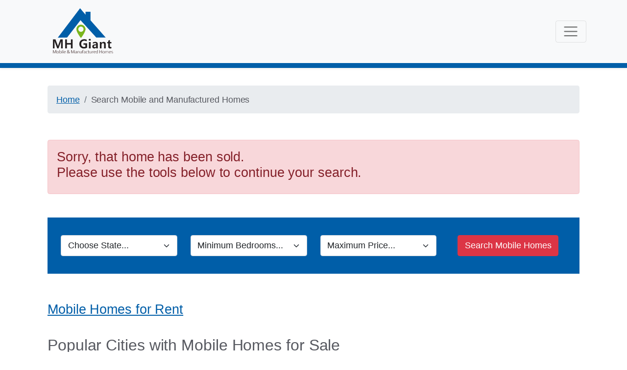

--- FILE ---
content_type: text/html; charset=UTF-8
request_url: https://mhgiant.com/search/home-was-sold.php
body_size: 3782
content:



<!doctype html>
<html lang="en">
  <head>    
    <meta charset="utf-8">
    <meta name="viewport" content="width=device-width, initial-scale=1">
    <link rel="stylesheet" href="../assets/css/bootstrap.min.css" >
    <link rel="stylesheet" href="../assets/css/custom.css">
    <link rel="stylesheet" href="../assets/css/resource-center.css">     

    <meta name="description" content="Search for mobile and manufactured homes for sale and for rent. Our simple tools make it easy to find what you are looking for."/>
    <meta name="keywords" content="mobile and manufactured homes for sale, MH for sale, trailer homes for sale, search mobile home listings" />
    <meta name="robots" content="index, follow" />      
   
    <title>Search Mobile and Manufactured Homes for Sale | MH Giant</title> 
    <link rel="icon" href="../assets/images/favicon.png" type="image/png">      
  
  </head>
  <body>

<header>
  <div class="collapse bg-secondary bg-gradient" id="navbarHeader">
    <div class="container">
      
      <div class="row">

        <div class="col-sm-3 offset-md-1 py-4">
          <h4 class="text-white">Mobile Homes</h4>
          <ul class="list-unstyled">
            <li><a href="https://mhgiant.com" class="text-white">Home Page</a></li>
            <li><a href="https://mhgiant.com/search" class="text-white">Search Mobile Homes</a></li>
            <li><a href="https://mhgiant.com/list-and-sell-my-mobile-or-manufactured-home.php" class="text-white">Sell Mobile Homes</a></li>
            
            
                        
          </ul>
        </div>

        <div class="col-sm-3 offset-md-1 py-4">
          <h4 class="text-white">Education, Inspiration</h4>
          <ul class="list-unstyled">            
            <li><a href="https://mhgiant.com/blog/" class="text-white">Blog</a></li>
            <li><a href="https://mhgiant.com/inspiration-gallery/" class="text-white" target="_blank">Inspiration Gallery</a></li>
          </ul>
        </div>

        <div class="col-sm-3 offset-md-1 py-4">
          <h4 class="text-white">Login / Contact</h4>
          <ul class="list-unstyled">
            <li><a href="https://mhgiant.com/contact.php" class="text-white">Contact Us</a></li>
            
          </ul>
        
        
                  <a href="https://mhgiant.com/login.php" class="text-white"><button type="button" class="btn btn-danger">Login</button></a>
        
        
        

        </div>

      </div><!-- #row -->
    </div>
  </div>
  
  <div class="navbar navbar-light bg-light shadow-sm topnav">
    <div class="container">
      <a href="https://mhgiant.com" class="navbar-brand d-flex align-items-center">
        <img src="../assets/images/logo.png" class="img-fluid" style="max-height:100px" alt="MH Giant Logo">
      </a>
      <button class="navbar-toggler" type="button" data-bs-toggle="collapse" data-bs-target="#navbarHeader" aria-controls="navbarHeader" aria-expanded="false" aria-label="Toggle navigation">
        <span class="navbar-toggler-icon"></span>
      </button>
    </div>
  </div>

  <!-- Google tag (gtag.js) --> <script async src="https://www.googletagmanager.com/gtag/js?id=AW-757653022"></script> <script> window.dataLayer = window.dataLayer || []; function gtag(){dataLayer.push(arguments);} gtag('js', new Date()); gtag('config', 'AW-757653022'); </script>
</header>

<main>

   
<div class="container account px-4 py-2">

<!-- Breadcrumbs -->
 <nav aria-label="breadcrumb">
  <ol class="breadcrumb mb-5 mt-4">
    <li class="breadcrumb-item"><a href="https://mhgiant.com">Home</a></li>    
    <li class="breadcrumb-item">Search Mobile and Manufactured Homes</li>        
  </ol>
</nav> 


<div class="row g-5 ">
    
    <div class="col"><!-- leftcol -->

    <div class="alert alert-danger" role="alert">
      <h4>Sorry, that home has been sold. </br>Please use the tools below to continue your search.</h4>
    </div><br> 

                        

  <form class="p-4 mb-4" style="background-color:#005ea8;" role="form" id="search" name="search" action="results.php" method="get">

<div class="row">

  <div class="form-group col-md-3 my-2">              
    <select class="form-select" id="searchState" name="searchState">
      <option value="">Choose State...</option>
      
      
        <option value="FL">Florida</option>

            
    </select>              
  </div> 


  <div class="form-group col-md-3 my-2">    
    <select class="form-select" id="searchBedrooms" name="searchBedrooms">
      <option value="">Minimum Bedrooms...</option>
      <option value="1">1</option> 
      <option value="2">2</option>
      <option value="3">3</option>
      <option value="4">4</option>           
    </select>    
  </div>

  
  <div class="form-group col-md-3 my-2">    
    <select class="form-select" id="searchMaxPrice" name="searchMaxPrice">
      <option value="">Maximum Price...</option>
      <option value="15000">$15,000</option>
      <option value="25000">$25,000</option>
      <option value="50000">$50,000</option>
      <option value="75000">$75,000</option>
      <option value="100000">$100,000</option>
      <option value="150000">$150,000</option>
      <option value="200000">$200,000</option>
      <option value="300000">$300,000</option>
      <option value="400000">$400,000</option>
    </select>   
  </div>


  <div class="form-group col-md-3 text-center"> 

  <button type="submit" class="btn btn btn-danger my-2" value="submit">Search Mobile Homes</button>  
    
  </div>

</div><!-- #row -->
 
 </form> 
<br>

<h4><a href="https://mhgiant.com/mobile-homes/mobile-homes-for-rent.php">Mobile Homes for Rent</a></h4><br>

<h3 class="pb-2">Popular Cities with Mobile Homes for Sale</h3>

  <div class="row row-cols-1 row-cols-md-4 g-4">
  
  <div class="col">
    <div class="card h-100">            
      <img src="../assets/images/pink-golf-ball.jpg" class="card-img-top" alt="Golfers hand with white glove and pink ball">
      <div class="card-body">
        <h5 class="card-title"><strong>Venice, FL</strong></h5>
        <p class="card-text">Walk on the beach & look for shark's teeth. Located in Sarasota County, home of beautiful <a href="https://www.floridastateparks.org/parks-and-trails/oscar-scherer-state-park" target="_blank"> Oscar Scherer State Park.</a></p>         
      </div>
      <div class="card-footer">
        <div class="justify-content-between text-center"> 
          <div class="btn-group">
            <a href="results.php?searchState=FL&searchCity=Venice"><button type="button" class="btn btn-sm btn-danger">Mobile Homes for sale in Venice</button></a>                  
          </div>                         
        </div>
      </div>
    </div>
  </div>


    <div class="col">
    <div class="card h-100">      
      <img src="../assets/images/2-chairs-on-fl-beach.jpg" class="card-img-top" alt="2 people sitting in chairs at the Florida beach ">
      <div class="card-body">
        <h5 class="card-title"><strong>Ellenton, FL</strong></h5>
        <p class="card-text">Located in Manatee County, Ellenton was voted one of the best places to live on the Florida Gulf Coast.</p>         
      </div>
      <div class="card-footer">
        <div class="justify-content-between text-center"> 
          <div class="btn-group">
            <a href="results.php?searchState=FL&searchCity=Ellenton"><button type="button" class="btn btn-sm btn-danger"> Mobile Homes for sale in Ellenton</button></a>                  
          </div>                         
        </div>
      </div>
    </div>
  </div>


    <div class="col">
    <div class="card h-100">      
      <img src="../assets/images/sailboat-rope.jpg" class="card-img-top" alt="blue and white rope on a sailboat">
      <div class="card-body">
        <h5 class="card-title"><strong>Lakeland, FL</strong></h5>
        <p class="card-text">Lakeland is Located east of Tampa in Polk County, close to interstate 4, many lakes, close to Tampa, Orlando.</p>         
      </div>
      <div class="card-footer">
        <div class="justify-content-between text-center"> 
          <div class="btn-group">
            <a href="results.php?searchState=FL&searchCity=Lakeland"><button type="button" class="btn btn-sm btn-danger"> Used Mobile Homes in Lakeland</button></a>                  
          </div>                         
        </div>
      </div>
    </div>
  </div>


      <div class="col">
    <div class="card h-100">      
      <img src="../assets/images/golf-seniors.jpg" class="card-img-top" alt="happy seniors playing golf">
      <div class="card-body">
        <h5 class="card-title"><strong>Winter Haven, FL</strong></h5>
        <p class="card-text">Located in central Florida in Polk County, Winter Haven is know as the chain of lakes. A history in citrus and rock & roll.</p>         
      </div>
      <div class="card-footer">
        <div class="justify-content-between text-center"> 
          <div class="btn-group">
            <a href="results.php?searchState=FL&searchCity=Winter Haven"><button type="button" class="btn btn-sm btn-danger">Mobile Homes Winter Haven, FL</button></a>                  
          </div>                         
        </div>
      </div>
    </div>
  </div>


</div><!-- #row --> 




<div class="row row-cols-1 row-cols-md-1 g-4 mt-3">
  <div class="col">
    <h3 class="pb-2">Florida Cities with Mobile Homes for Sale</h3>
    <div class="card ">
      
      <div class="card-body">

  <div class="row">
  <div class="col-md-2">
    <ul class="list-unstyled" >


<li><a href="results.php?searchState=FL&searchCity=Auburndale">Auburndale</a></li>


<li><a href="results.php?searchState=FL&searchCity=Avon Park">Avon Park</a></li>


<li><a href="results.php?searchState=FL&searchCity=Bradenton">Bradenton</a></li>


<li><a href="results.php?searchState=FL&searchCity=Bradenton Beach">Bradenton Beach</a></li>


<li><a href="results.php?searchState=FL&searchCity=Brooksville">Brooksville</a></li>


<li><a href="results.php?searchState=FL&searchCity=Clearwater">Clearwater</a></li>


<li><a href="results.php?searchState=FL&searchCity=Dade City">Dade City</a></li>


<li><a href="results.php?searchState=FL&searchCity=Davenport">Davenport</a></li>

</ul></div> <div class="col-md-2 pl-4"><ul class="list-unstyled">
<li><a href="results.php?searchState=FL&searchCity=Dundee">Dundee</a></li>


<li><a href="results.php?searchState=FL&searchCity=Dunedin">Dunedin</a></li>


<li><a href="results.php?searchState=FL&searchCity=Ellenton">Ellenton</a></li>


<li><a href="results.php?searchState=FL&searchCity=Frostproof">Frostproof</a></li>


<li><a href="results.php?searchState=FL&searchCity=Haines City">Haines City</a></li>


<li><a href="results.php?searchState=FL&searchCity=Homosassa">Homosassa</a></li>


<li><a href="results.php?searchState=FL&searchCity=Hudson">Hudson</a></li>


<li><a href="results.php?searchState=FL&searchCity=Lake Alfred">Lake Alfred</a></li>

</ul></div> <div class="col-md-2 pl-4"><ul class="list-unstyled">
<li><a href="results.php?searchState=FL&searchCity=Lake Placid">Lake Placid</a></li>


<li><a href="results.php?searchState=FL&searchCity=Lake Wales">Lake Wales</a></li>


<li><a href="results.php?searchState=FL&searchCity=Lakeland">Lakeland</a></li>


<li><a href="results.php?searchState=FL&searchCity=Largo">Largo</a></li>


<li><a href="results.php?searchState=FL&searchCity=Marathon">Marathon</a></li>


<li><a href="results.php?searchState=FL&searchCity=Mulberry">Mulberry</a></li>


<li><a href="results.php?searchState=FL&searchCity=New Port Richey">New Port Richey</a></li>


<li><a href="results.php?searchState=FL&searchCity=Nokomis">Nokomis</a></li>

</ul></div> <div class="col-md-2 pl-4"><ul class="list-unstyled">
<li><a href="results.php?searchState=FL&searchCity=Ocala">Ocala</a></li>


<li><a href="results.php?searchState=FL&searchCity=Odessa">Odessa</a></li>


<li><a href="results.php?searchState=FL&searchCity=Osprey">Osprey</a></li>


<li><a href="results.php?searchState=FL&searchCity=Palm Habor">Palm Habor</a></li>


<li><a href="results.php?searchState=FL&searchCity=Palm Harbor">Palm Harbor</a></li>


<li><a href="results.php?searchState=FL&searchCity=Palmetto">Palmetto</a></li>


<li><a href="results.php?searchState=FL&searchCity=Parrish">Parrish</a></li>


<li><a href="results.php?searchState=FL&searchCity=Riverview">Riverview</a></li>

</ul></div> <div class="col-md-2 pl-4"><ul class="list-unstyled">
<li><a href="results.php?searchState=FL&searchCity=Ruskin">Ruskin</a></li>


<li><a href="results.php?searchState=FL&searchCity=Safety Harbor">Safety Harbor</a></li>


<li><a href="results.php?searchState=FL&searchCity=Sarasota">Sarasota</a></li>


<li><a href="results.php?searchState=FL&searchCity=Sebring">Sebring</a></li>


<li><a href="results.php?searchState=FL&searchCity=St. Petersburg">St. Petersburg</a></li>


<li><a href="results.php?searchState=FL&searchCity=Tampa">Tampa</a></li>


<li><a href="results.php?searchState=FL&searchCity=Tarpon Springs">Tarpon Springs</a></li>


<li><a href="results.php?searchState=FL&searchCity=Venice">Venice</a></li>

</ul></div> <div class="col-md-2 pl-4"><ul class="list-unstyled">
<li><a href="results.php?searchState=FL&searchCity=Winter Haven">Winter Haven</a></li>


<li><a href="results.php?searchState=FL&searchCity=Zephyrhills">Zephyrhills</a></li>



</ul>
  </div>  
    </div> <!-- #row -->

                
      </div>
     
    </div>
  </div>  


</div><!-- #row --> 




<h3 class="pb-2 mt-5">Other Ways to Search</h3>
  <div class="row row-cols-1 row-cols-md-4 g-4 ">
  
  <div class="col">
    <div class="card h-100">            
      <img src="../assets/images/mobile-home-parks-communities.jpg" class="card-img-top" alt="Golfers hand with white glove and pink ball">
      <div class="card-body">
        <h5 class="card-title"><strong> Parks / Communities</strong></h5>
        <p class="card-text">Find the perfect mobile home park or community</p>         
      </div>
      <div class="card-footer">
        <div class="justify-content-between text-center"> 
          <div class="btn-group">
            <a href="mobile-home-parks-communities.php"><button type="button" class="btn btn-sm btn-danger">Search MH Parks / Communities</button></a>                  
          </div>                         
        </div>
      </div>
    </div>
  </div>


    <div class="col">
    <div class="card h-100">      
      <img src="../assets/images/piggy-bank.jpg" class="card-img-top" alt="Saving money by choosing a low lot rent MHP">
      <div class="card-body">
        <h5 class="card-title"><strong>Low Lot Rent</strong></h5>
        <p class="card-text">Looking for mobile homes with lot rent under $600</p>         
      </div>
      <div class="card-footer">
        <div class="justify-content-between text-center"> 
          <div class="btn-group">
            <a href="lot-rent-less-than-600-per-month.php"><button type="button" class="btn btn-sm btn-danger">Mobile Homes with Low Lot Rent</button></a>                  
          </div>                         
        </div>
      </div>
    </div>
  </div> 


    <div class="col">
    <div class="card h-100">      
      <img src="../assets/images/mailboxes.jpg" class="card-img-top" alt="2 people sitting in chairs at the Florida beach ">
      <div class="card-body">
        <h5 class="card-title"><strong>Search By Address</strong></h5>
        <p class="card-text">Find a home using the street address or the street name</p>         
      </div>
      <div class="card-footer">
        <div class="justify-content-between text-center"> 
          <div class="btn-group">
            <a href="search-by-address.php"><button type="button" class="btn btn-sm btn-danger">Search By Street Address</button></a>                  
          </div>                         
        </div>
      </div>
    </div>
  </div>


    <div class="col">
    <div class="card h-100">            
      <img src="../assets/images/all-ages-park.jpg" class="card-img-top" alt="Cartoon family living in an all ages mobile home park">
      <div class="card-body">
        <h5 class="card-title"><strong> All Ages Parks</strong></h5>
        <p class="card-text">Find a park that does not have age restrictions</p>         
      </div>
      <div class="card-footer">
        <div class="justify-content-between text-center"> 
          <div class="btn-group">
            <a href="all-ages-mobile-home-community.php"><button type="button" class="btn btn-sm btn-danger">Search for homes All Ages Parks</button></a>                  
          </div>                         
        </div>
      </div>
    </div>
  </div>


  


</div><!-- #row -->


<div class="row row-cols-1 row-cols-md-4 g-4 mt-5">

  <div class="col">
    <div class="card h-100">      
      <img src="../assets/images/jelly-beans.jpg" class="card-img-top" alt="Jelly beans of all different colors">
      <div class="card-body">
        <h5 class="card-title"><strong>Miscellaneous</strong></h5>
        <p class="card-text">You might be surprised what some people search for to find the perfect  mobile home.</p>         
      </div>
      <div class="card-footer">
        <div class="justify-content-between text-center"> 
          <div class="btn-group">
            <a href="https://mhgiant.com/search/miscellaneous-search-terms.php"><button type="button" class="btn btn-sm btn-danger">Miscellaneous Searches</button></a>                  
          </div>                         
        </div>
      </div>
    </div>
  </div>    
  
  


</div><!-- #row -->





     


    </div> <!-- #col -->

  

  </div><!-- #row main -->


  </div><!-- #container -->

</main>

<!--  footer Start -->  
  <section class="section-footer">
    <div class="container">
      <div class="row">
        
        <div class="col mb-2">                              
            <a href="https://mhgiant.com/terms-and-conditions-of-use.php">Terms & Conditions</a> | 
            <a href="https://mhgiant.com/privacy-policy.php">Privacy Policy</a> |
            <a href="https://mhgiant.com/blog">Blog</a>                     
        </div><!-- #col -->
        
      <p>&copy; Copyright | MH Giant | All Rights Reserved | Buy & Sell Mobile & Manufactured Homes</p>       
      
      
      </div><!-- #row -->
    </div><!-- #container -->
  </section>


<!-- Google tag (gtag.js) -->
<script async src="https://www.googletagmanager.com/gtag/js?id=G-PY0VTNN7GG"></script>
<script>
  window.dataLayer = window.dataLayer || [];
  function gtag(){dataLayer.push(arguments);}
  gtag('js', new Date());

  gtag('config', 'G-PY0VTNN7GG');  
</script>


<!--Start of Tawk.to Script-->
<!-- <script type="text/javascript">
var Tawk_API=Tawk_API||{}, Tawk_LoadStart=new Date();
(function(){
var s1=document.createElement("script"),s0=document.getElementsByTagName("script")[0];
s1.async=true;
s1.src='https://embed.tawk.to/5c8bc6b8c37db86fcfce1157/default';
s1.charset='UTF-8';
s1.setAttribute('crossorigin','*');
s0.parentNode.insertBefore(s1,s0);
})();
</script> -->
<!--End of Tawk.to Script-->
<!-- Footer End  -->
    <script src="../assets/js/bootstrap.bundle.js"></script>
   
  </body>
</html>

--- FILE ---
content_type: text/css
request_url: https://mhgiant.com/assets/css/resource-center.css
body_size: 111
content:
.source a {
text-decoration: none;
color: rgb(33, 37, 41);
font-size: 75%;
}

.card-img-top {
    max-height: 190px !important;
}